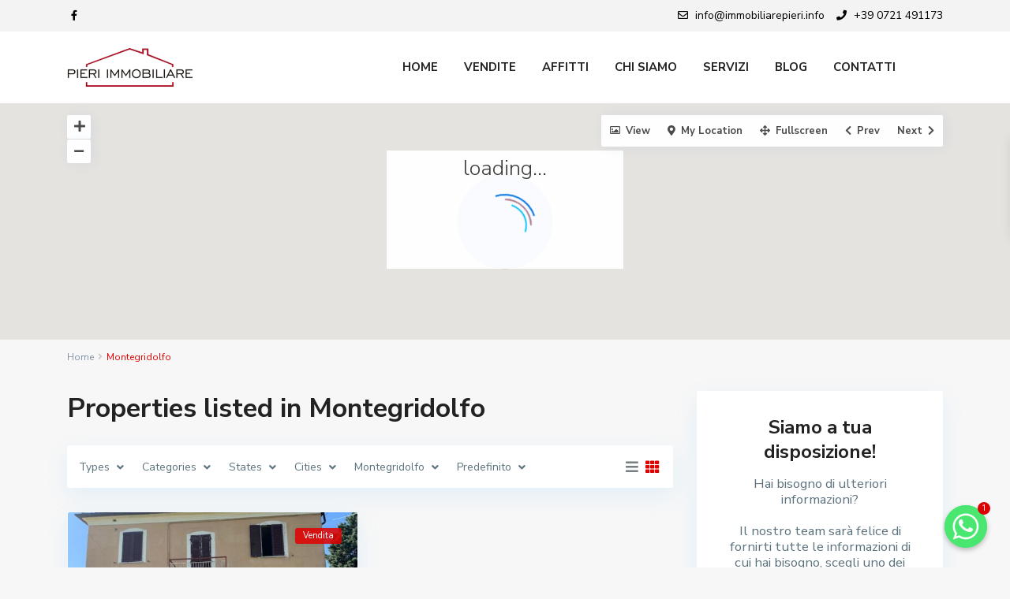

--- FILE ---
content_type: text/css
request_url: https://immobiliarepieri.com/wp-content/uploads/elementor/css/post-31186.css?ver=1677688015
body_size: 1383
content:
.elementor-31186 .elementor-element.elementor-element-54e8eb05, .elementor-31186 .elementor-element.elementor-element-54e8eb05 > .elementor-background-overlay{border-radius:20px 20px 20px 20px;}.elementor-31186 .elementor-element.elementor-element-54e8eb05{transition:background 0.3s, border 0.3s, border-radius 0.3s, box-shadow 0.3s;padding:5em 5em 5em 5em;}.elementor-31186 .elementor-element.elementor-element-54e8eb05 > .elementor-background-overlay{transition:background 0.3s, border-radius 0.3s, opacity 0.3s;}.elementor-31186 .elementor-element.elementor-element-11b5530a:not(.elementor-motion-effects-element-type-background), .elementor-31186 .elementor-element.elementor-element-11b5530a > .elementor-motion-effects-container > .elementor-motion-effects-layer{background-color:#FFFFFF;}.elementor-31186 .elementor-element.elementor-element-11b5530a{transition:background 0.3s, border 0.3s, border-radius 0.3s, box-shadow 0.3s;padding:2em 2em 2em 2em;}.elementor-31186 .elementor-element.elementor-element-11b5530a > .elementor-background-overlay{transition:background 0.3s, border-radius 0.3s, opacity 0.3s;}.elementor-31186 .elementor-element.elementor-element-defe1c3{text-align:center;}.elementor-31186 .elementor-element.elementor-element-defe1c3 .elementor-heading-title{font-family:"Roboto", Sans-serif;font-weight:600;}.elementor-31186 .elementor-element.elementor-element-500d8374{text-align:center;}.elementor-31186 .elementor-element.elementor-element-500d8374 .elementor-heading-title{color:var( --e-global-color-2fe1c48 );font-family:"Roboto", Sans-serif;font-weight:400;}.elementor-31186 .elementor-element.elementor-element-6c3056d > .elementor-container{max-width:800px;}.elementor-bc-flex-widget .elementor-31186 .elementor-element.elementor-element-ba34af7.elementor-column .elementor-widget-wrap{align-items:center;}.elementor-31186 .elementor-element.elementor-element-ba34af7.elementor-column.elementor-element[data-element_type="column"] > .elementor-widget-wrap.elementor-element-populated{align-content:center;align-items:center;}.elementor-31186 .elementor-element.elementor-element-ba34af7.elementor-column > .elementor-widget-wrap{justify-content:center;}.elementor-31186 .elementor-element.elementor-element-ba34af7 > .elementor-widget-wrap > .elementor-widget:not(.elementor-widget__width-auto):not(.elementor-widget__width-initial):not(:last-child):not(.elementor-absolute){margin-bottom:15px;}.elementor-31186 .elementor-element.elementor-element-ba34af7:not(.elementor-motion-effects-element-type-background) > .elementor-widget-wrap, .elementor-31186 .elementor-element.elementor-element-ba34af7 > .elementor-widget-wrap > .elementor-motion-effects-container > .elementor-motion-effects-layer{background-color:#FFFFFF;}.elementor-31186 .elementor-element.elementor-element-ba34af7 > .elementor-element-populated{border-style:solid;border-width:0px 0px 0px 0px;border-color:#377EF94D;box-shadow:0px 5px 60px 0px rgba(0, 0, 0, 0.12);transition:background 0.3s, border 0.3s, border-radius 0.3s, box-shadow 0.3s;margin:0px 45px 0px 75px;--e-column-margin-right:45px;--e-column-margin-left:75px;padding:35px 45px 25px 45px;}.elementor-31186 .elementor-element.elementor-element-ba34af7 > .elementor-element-populated, .elementor-31186 .elementor-element.elementor-element-ba34af7 > .elementor-element-populated > .elementor-background-overlay, .elementor-31186 .elementor-element.elementor-element-ba34af7 > .elementor-background-slideshow{border-radius:5px 5px 5px 5px;}.elementor-31186 .elementor-element.elementor-element-ba34af7:hover > .elementor-element-populated{box-shadow:0px 25px 80px 0px rgba(36.000000000000036, 42.000000000000064, 76.00000000000006, 0.16);}.elementor-31186 .elementor-element.elementor-element-ba34af7 > .elementor-element-populated > .elementor-background-overlay{transition:background 0.3s, border-radius 0.3s, opacity 0.3s;}.elementor-31186 .elementor-element.elementor-element-d91a485 .elementor-field-group{padding-right:calc( 10px/2 );padding-left:calc( 10px/2 );margin-bottom:17px;}.elementor-31186 .elementor-element.elementor-element-d91a485 .elementor-form-fields-wrapper{margin-left:calc( -10px/2 );margin-right:calc( -10px/2 );margin-bottom:-17px;}.elementor-31186 .elementor-element.elementor-element-d91a485 .elementor-field-group.recaptcha_v3-bottomleft, .elementor-31186 .elementor-element.elementor-element-d91a485 .elementor-field-group.recaptcha_v3-bottomright{margin-bottom:0;}body.rtl .elementor-31186 .elementor-element.elementor-element-d91a485 .elementor-labels-inline .elementor-field-group > label{padding-left:0px;}body:not(.rtl) .elementor-31186 .elementor-element.elementor-element-d91a485 .elementor-labels-inline .elementor-field-group > label{padding-right:0px;}body .elementor-31186 .elementor-element.elementor-element-d91a485 .elementor-labels-above .elementor-field-group > label{padding-bottom:0px;}.elementor-31186 .elementor-element.elementor-element-d91a485 .elementor-field-group > label, .elementor-31186 .elementor-element.elementor-element-d91a485 .elementor-field-subgroup label{color:#000000;}.elementor-31186 .elementor-element.elementor-element-d91a485 .elementor-field-type-html{padding-bottom:0px;color:#000000;}.elementor-31186 .elementor-element.elementor-element-d91a485 .elementor-field-group .elementor-field, .elementor-31186 .elementor-element.elementor-element-d91a485 .elementor-field-subgroup label{font-family:"Roboto", Sans-serif;font-size:14px;font-weight:400;}.elementor-31186 .elementor-element.elementor-element-d91a485 .elementor-field-group:not(.elementor-field-type-upload) .elementor-field:not(.elementor-select-wrapper){background-color:#FF6E6E05;border-color:#90909033;}.elementor-31186 .elementor-element.elementor-element-d91a485 .elementor-field-group .elementor-select-wrapper select{background-color:#FF6E6E05;border-color:#90909033;}.elementor-31186 .elementor-element.elementor-element-d91a485 .elementor-field-group .elementor-select-wrapper::before{color:#90909033;}.elementor-31186 .elementor-element.elementor-element-d91a485 .elementor-button{border-style:solid;border-width:1px 1px 1px 1px;}.elementor-31186 .elementor-element.elementor-element-d91a485 .e-form__buttons__wrapper__button-next{color:#ffffff;}.elementor-31186 .elementor-element.elementor-element-d91a485 .elementor-button[type="submit"]{color:#ffffff;}.elementor-31186 .elementor-element.elementor-element-d91a485 .elementor-button[type="submit"] svg *{fill:#ffffff;}.elementor-31186 .elementor-element.elementor-element-d91a485 .e-form__buttons__wrapper__button-previous{color:#ffffff;}.elementor-31186 .elementor-element.elementor-element-d91a485 .e-form__buttons__wrapper__button-next:hover{background-color:#FFFFFF;color:#FF0000;}.elementor-31186 .elementor-element.elementor-element-d91a485 .elementor-button[type="submit"]:hover{background-color:#FFFFFF;color:#FF0000;}.elementor-31186 .elementor-element.elementor-element-d91a485 .elementor-button[type="submit"]:hover svg *{fill:#FF0000;}.elementor-31186 .elementor-element.elementor-element-d91a485 .e-form__buttons__wrapper__button-previous:hover{color:#ffffff;}.elementor-31186 .elementor-element.elementor-element-d91a485 .elementor-message{font-family:"Roboto", Sans-serif;font-weight:400;}.elementor-31186 .elementor-element.elementor-element-d91a485{--e-form-steps-indicators-spacing:20px;--e-form-steps-indicator-padding:30px;--e-form-steps-indicator-inactive-secondary-color:#ffffff;--e-form-steps-indicator-active-secondary-color:#ffffff;--e-form-steps-indicator-completed-secondary-color:#ffffff;--e-form-steps-divider-width:1px;--e-form-steps-divider-gap:10px;}#elementor-popup-modal-31186 .dialog-message{width:100vw;height:700px;align-items:center;}#elementor-popup-modal-31186{justify-content:center;align-items:center;}#elementor-popup-modal-31186 .dialog-close-button{display:flex;}#elementor-popup-modal-31186 .dialog-widget-content{animation-duration:0.5s;background-color:#FFFFFF;}@media(max-width:1024px){.elementor-31186 .elementor-element.elementor-element-ba34af7 > .elementor-element-populated{margin:0px 30px 0px 30px;--e-column-margin-right:30px;--e-column-margin-left:30px;}#elementor-popup-modal-31186 .dialog-message{height:100vh;}}@media(max-width:767px){.elementor-31186 .elementor-element.elementor-element-54e8eb05{padding:0em 0em 0em 0em;}.elementor-31186 .elementor-element.elementor-element-11b5530a{padding:1em 1em 1em 1em;}.elementor-31186 .elementor-element.elementor-element-defe1c3 .elementor-heading-title{font-size:31px;}.elementor-31186 .elementor-element.elementor-element-ba34af7 > .elementor-element-populated{margin:15px 15px 15px 15px;--e-column-margin-right:15px;--e-column-margin-left:15px;padding:30px 15px 30px 15px;}}/* Start custom CSS for form, class: .elementor-element-d91a485 */.elementor-field-type-acceptance .elementor-field-subgroup .elementor-field-option input{
    display: inline-block !important;
}/* End custom CSS */

--- FILE ---
content_type: text/css
request_url: https://immobiliarepieri.com/wp-content/uploads/elementor/css/post-31181.css?ver=1677688015
body_size: 948
content:
.elementor-31181 .elementor-element.elementor-element-db4c9ee, .elementor-31181 .elementor-element.elementor-element-db4c9ee > .elementor-background-overlay{border-radius:20px 20px 20px 20px;}.elementor-31181 .elementor-element.elementor-element-db4c9ee{transition:background 0.3s, border 0.3s, border-radius 0.3s, box-shadow 0.3s;padding:5em 5em 5em 5em;}.elementor-31181 .elementor-element.elementor-element-db4c9ee > .elementor-background-overlay{transition:background 0.3s, border-radius 0.3s, opacity 0.3s;}.elementor-31181 .elementor-element.elementor-element-19d0519:not(.elementor-motion-effects-element-type-background), .elementor-31181 .elementor-element.elementor-element-19d0519 > .elementor-motion-effects-container > .elementor-motion-effects-layer{background-color:#FFFFFF;}.elementor-31181 .elementor-element.elementor-element-19d0519{transition:background 0.3s, border 0.3s, border-radius 0.3s, box-shadow 0.3s;padding:2em 2em 2em 2em;}.elementor-31181 .elementor-element.elementor-element-19d0519 > .elementor-background-overlay{transition:background 0.3s, border-radius 0.3s, opacity 0.3s;}.elementor-31181 .elementor-element.elementor-element-32db627{text-align:center;}.elementor-31181 .elementor-element.elementor-element-32db627 .elementor-heading-title{font-family:"Roboto", Sans-serif;font-weight:600;}.elementor-31181 .elementor-element.elementor-element-1d556fc{text-align:center;}.elementor-31181 .elementor-element.elementor-element-1d556fc .elementor-heading-title{color:var( --e-global-color-2fe1c48 );font-family:"Roboto", Sans-serif;font-weight:400;}.elementor-31181 .elementor-element.elementor-element-f728f0b > .elementor-container{max-width:659px;}.elementor-31181 .elementor-element.elementor-element-f728f0b:not(.elementor-motion-effects-element-type-background), .elementor-31181 .elementor-element.elementor-element-f728f0b > .elementor-motion-effects-container > .elementor-motion-effects-layer{background-color:#FFFFFF;}.elementor-31181 .elementor-element.elementor-element-f728f0b{transition:background 0.3s, border 0.3s, border-radius 0.3s, box-shadow 0.3s;padding:0em 2em 2em 2em;}.elementor-31181 .elementor-element.elementor-element-f728f0b > .elementor-background-overlay{transition:background 0.3s, border-radius 0.3s, opacity 0.3s;}.elementor-31181 .elementor-element.elementor-element-dbdd579 .elementor-field-group{padding-right:calc( 10px/2 );padding-left:calc( 10px/2 );margin-bottom:10px;}.elementor-31181 .elementor-element.elementor-element-dbdd579 .elementor-form-fields-wrapper{margin-left:calc( -10px/2 );margin-right:calc( -10px/2 );margin-bottom:-10px;}.elementor-31181 .elementor-element.elementor-element-dbdd579 .elementor-field-group.recaptcha_v3-bottomleft, .elementor-31181 .elementor-element.elementor-element-dbdd579 .elementor-field-group.recaptcha_v3-bottomright{margin-bottom:0;}body.rtl .elementor-31181 .elementor-element.elementor-element-dbdd579 .elementor-labels-inline .elementor-field-group > label{padding-left:0px;}body:not(.rtl) .elementor-31181 .elementor-element.elementor-element-dbdd579 .elementor-labels-inline .elementor-field-group > label{padding-right:0px;}body .elementor-31181 .elementor-element.elementor-element-dbdd579 .elementor-labels-above .elementor-field-group > label{padding-bottom:0px;}.elementor-31181 .elementor-element.elementor-element-dbdd579 .elementor-field-type-html{padding-bottom:0px;}.elementor-31181 .elementor-element.elementor-element-dbdd579 .elementor-field-group:not(.elementor-field-type-upload) .elementor-field:not(.elementor-select-wrapper){background-color:#ffffff;}.elementor-31181 .elementor-element.elementor-element-dbdd579 .elementor-field-group .elementor-select-wrapper select{background-color:#ffffff;}.elementor-31181 .elementor-element.elementor-element-dbdd579 .e-form__buttons__wrapper__button-next{color:#ffffff;}.elementor-31181 .elementor-element.elementor-element-dbdd579 .elementor-button[type="submit"]{color:#ffffff;}.elementor-31181 .elementor-element.elementor-element-dbdd579 .elementor-button[type="submit"] svg *{fill:#ffffff;}.elementor-31181 .elementor-element.elementor-element-dbdd579 .e-form__buttons__wrapper__button-previous{color:#ffffff;}.elementor-31181 .elementor-element.elementor-element-dbdd579 .e-form__buttons__wrapper__button-next:hover{color:#ffffff;}.elementor-31181 .elementor-element.elementor-element-dbdd579 .elementor-button[type="submit"]:hover{color:#ffffff;}.elementor-31181 .elementor-element.elementor-element-dbdd579 .elementor-button[type="submit"]:hover svg *{fill:#ffffff;}.elementor-31181 .elementor-element.elementor-element-dbdd579 .e-form__buttons__wrapper__button-previous:hover{color:#ffffff;}.elementor-31181 .elementor-element.elementor-element-dbdd579{--e-form-steps-indicators-spacing:20px;--e-form-steps-indicator-padding:30px;--e-form-steps-indicator-inactive-secondary-color:#ffffff;--e-form-steps-indicator-active-secondary-color:#ffffff;--e-form-steps-indicator-completed-secondary-color:#ffffff;--e-form-steps-divider-width:1px;--e-form-steps-divider-gap:10px;}#elementor-popup-modal-31181 .dialog-message{width:100vw;height:600px;align-items:center;}#elementor-popup-modal-31181{justify-content:center;align-items:center;}#elementor-popup-modal-31181 .dialog-close-button{display:flex;}#elementor-popup-modal-31181 .dialog-widget-content{animation-duration:0.5s;background-color:#FFFFFF;}@media(max-width:1024px){#elementor-popup-modal-31181 .dialog-message{height:100vh;}}@media(max-width:767px){.elementor-31181 .elementor-element.elementor-element-db4c9ee{padding:0em 0em 0em 0em;}.elementor-31181 .elementor-element.elementor-element-32db627 .elementor-heading-title{font-size:29px;}#elementor-popup-modal-31181{justify-content:center;align-items:center;}}/* Start custom CSS for form, class: .elementor-element-dbdd579 */.elementor-field-type-acceptance .elementor-field-subgroup .elementor-field-option input{
    display: inline-block !important;
}/* End custom CSS */

--- FILE ---
content_type: application/javascript; charset=utf-8
request_url: https://cs.iubenda.com/cookie-solution/confs/js/21041149.js
body_size: -247
content:
_iub.csRC = { consApiKey: '61NPqEa0Y2CyQtbM4Qr7aDDzyfzjWedN', showBranding: false, publicId: 'a8f7dc9e-6db6-11ee-8bfc-5ad8d8c564c0', floatingGroup: false };
_iub.csEnabled = true;
_iub.csPurposes = [4,3,1];
_iub.cpUpd = 1707762944;
_iub.csT = 0.05;
_iub.googleConsentModeV2 = true;
_iub.totalNumberOfProviders = 4;
